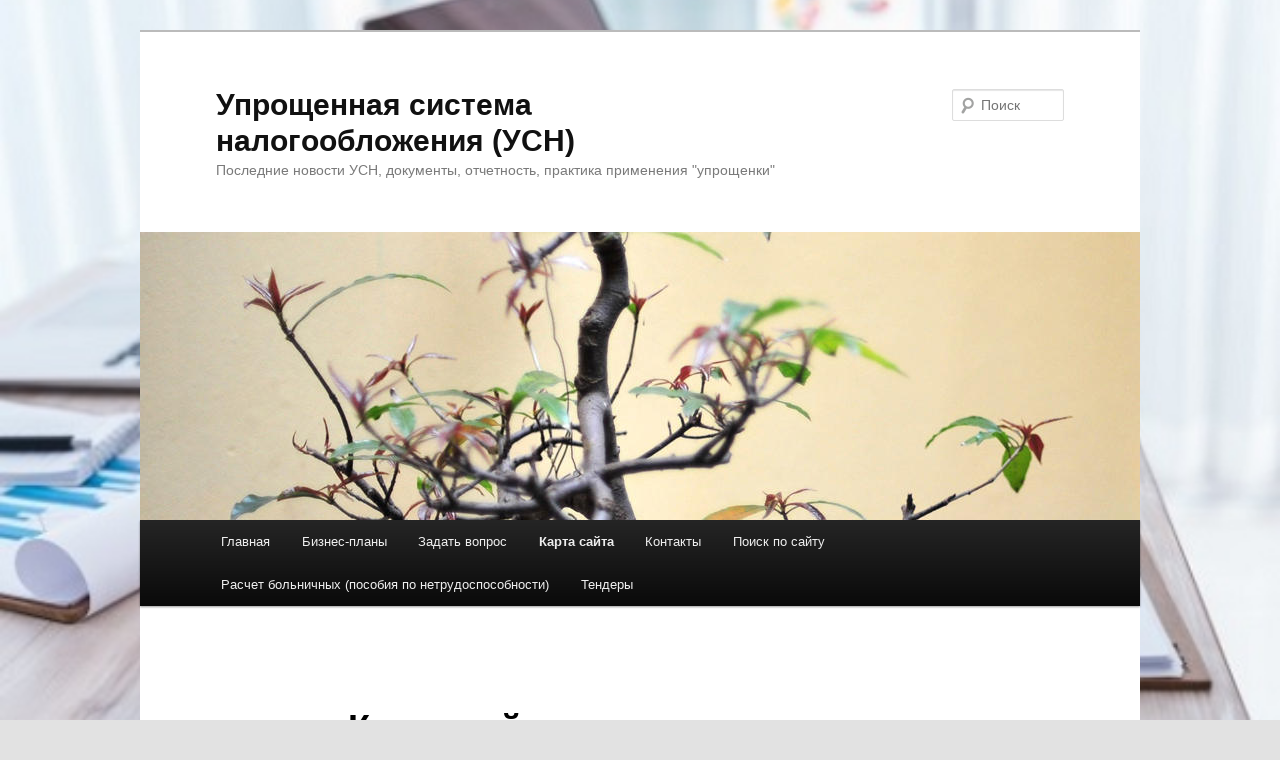

--- FILE ---
content_type: text/html; charset=UTF-8
request_url: http://usn.su/sitemap/106
body_size: 9312
content:
<!DOCTYPE html>
<!--[if IE 6]>
<html id="ie6" lang="ru-RU">
<![endif]-->
<!--[if IE 7]>
<html id="ie7" lang="ru-RU">
<![endif]-->
<!--[if IE 8]>
<html id="ie8" lang="ru-RU">
<![endif]-->
<!--[if !(IE 6) | !(IE 7) | !(IE 8)  ]><!-->
<html lang="ru-RU">
<!--<![endif]-->
<head>
<meta charset="UTF-8" />
<meta name="viewport" content="width=device-width" />
<title>Карта сайта | Упрощенная система налогообложения (УСН)</title>
<link rel="profile" href="http://gmpg.org/xfn/11" />
<link rel="stylesheet" type="text/css" media="all" href="http://usn.su/wp-content/themes/twentyeleven/style.css" />
<link rel="pingback" href="http://usn.su/xmlrpc.php" />
<!--[if lt IE 9]>
<script src="http://usn.su/wp-content/themes/twentyeleven/js/html5.js" type="text/javascript"></script>
<![endif]-->
<link rel='dns-prefetch' href='//s.w.org' />
<link rel="alternate" type="application/rss+xml" title="Упрощенная система налогообложения (УСН) &raquo; Лента" href="http://usn.su/feed" />
<link rel="alternate" type="application/rss+xml" title="Упрощенная система налогообложения (УСН) &raquo; Лента комментариев" href="http://usn.su/comments/feed" />
<link rel="alternate" type="application/rss+xml" title="Упрощенная система налогообложения (УСН) &raquo; Лента комментариев к &laquo;Карта сайта&raquo;" href="http://usn.su/sitemap/feed" />
		<script type="text/javascript">
			window._wpemojiSettings = {"baseUrl":"https:\/\/s.w.org\/images\/core\/emoji\/11.2.0\/72x72\/","ext":".png","svgUrl":"https:\/\/s.w.org\/images\/core\/emoji\/11.2.0\/svg\/","svgExt":".svg","source":{"concatemoji":"http:\/\/usn.su\/wp-includes\/js\/wp-emoji-release.min.js?ver=5.1.21"}};
			!function(e,a,t){var n,r,o,i=a.createElement("canvas"),p=i.getContext&&i.getContext("2d");function s(e,t){var a=String.fromCharCode;p.clearRect(0,0,i.width,i.height),p.fillText(a.apply(this,e),0,0);e=i.toDataURL();return p.clearRect(0,0,i.width,i.height),p.fillText(a.apply(this,t),0,0),e===i.toDataURL()}function c(e){var t=a.createElement("script");t.src=e,t.defer=t.type="text/javascript",a.getElementsByTagName("head")[0].appendChild(t)}for(o=Array("flag","emoji"),t.supports={everything:!0,everythingExceptFlag:!0},r=0;r<o.length;r++)t.supports[o[r]]=function(e){if(!p||!p.fillText)return!1;switch(p.textBaseline="top",p.font="600 32px Arial",e){case"flag":return s([55356,56826,55356,56819],[55356,56826,8203,55356,56819])?!1:!s([55356,57332,56128,56423,56128,56418,56128,56421,56128,56430,56128,56423,56128,56447],[55356,57332,8203,56128,56423,8203,56128,56418,8203,56128,56421,8203,56128,56430,8203,56128,56423,8203,56128,56447]);case"emoji":return!s([55358,56760,9792,65039],[55358,56760,8203,9792,65039])}return!1}(o[r]),t.supports.everything=t.supports.everything&&t.supports[o[r]],"flag"!==o[r]&&(t.supports.everythingExceptFlag=t.supports.everythingExceptFlag&&t.supports[o[r]]);t.supports.everythingExceptFlag=t.supports.everythingExceptFlag&&!t.supports.flag,t.DOMReady=!1,t.readyCallback=function(){t.DOMReady=!0},t.supports.everything||(n=function(){t.readyCallback()},a.addEventListener?(a.addEventListener("DOMContentLoaded",n,!1),e.addEventListener("load",n,!1)):(e.attachEvent("onload",n),a.attachEvent("onreadystatechange",function(){"complete"===a.readyState&&t.readyCallback()})),(n=t.source||{}).concatemoji?c(n.concatemoji):n.wpemoji&&n.twemoji&&(c(n.twemoji),c(n.wpemoji)))}(window,document,window._wpemojiSettings);
		</script>
		<style type="text/css">
img.wp-smiley,
img.emoji {
	display: inline !important;
	border: none !important;
	box-shadow: none !important;
	height: 1em !important;
	width: 1em !important;
	margin: 0 .07em !important;
	vertical-align: -0.1em !important;
	background: none !important;
	padding: 0 !important;
}
</style>
	<link rel='stylesheet' id='wp-block-library-css'  href='http://usn.su/wp-includes/css/dist/block-library/style.min.css?ver=5.1.21' type='text/css' media='all' />
<link rel='https://api.w.org/' href='http://usn.su/wp-json/' />
<link rel="EditURI" type="application/rsd+xml" title="RSD" href="http://usn.su/xmlrpc.php?rsd" />
<link rel="wlwmanifest" type="application/wlwmanifest+xml" href="http://usn.su/wp-includes/wlwmanifest.xml" /> 
<meta name="generator" content="WordPress 5.1.21" />
<link rel="canonical" href="http://usn.su/sitemap" />
<link rel='shortlink' href='http://usn.su/?p=716' />
<link rel="alternate" type="application/json+oembed" href="http://usn.su/wp-json/oembed/1.0/embed?url=http%3A%2F%2Fusn.su%2Fsitemap" />
<link rel="alternate" type="text/xml+oembed" href="http://usn.su/wp-json/oembed/1.0/embed?url=http%3A%2F%2Fusn.su%2Fsitemap&#038;format=xml" />

<!-- Protected by WP-SpamFree v2.1.1.2 :: JS BEGIN -->
<script type="text/javascript" src="http://usn.su/wp-content/plugins/wp-spamfree/js/wpsfv2-js.php"></script> 
<!-- Protected by WP-SpamFree v2.1.1.2 :: JS END -->

		<style type="text/css">.recentcomments a{display:inline !important;padding:0 !important;margin:0 !important;}</style>
		<style type="text/css" id="custom-background-css">
body.custom-background { background-image: url("http://usn.su/wp-content/uploads/2022/01/Gdie-uchitsia-inviestirovaniiu-podborka-luchshikh-biesplatnykh-i-platnykh-kursov_3.jpg"); background-position: right bottom; background-size: cover; background-repeat: repeat; background-attachment: fixed; }
</style>
	</head>

<body class="page-template-default page page-id-716 custom-background singular two-column right-sidebar">
<div id="page" class="hfeed">
	<header id="branding" role="banner">
			<hgroup>
				<h1 id="site-title"><span><a href="http://usn.su/" title="Упрощенная система налогообложения (УСН)" rel="home">Упрощенная система налогообложения (УСН)</a></span></h1>
				<h2 id="site-description">Последние новости УСН, документы, отчетность, практика применения &quot;упрощенки&quot;</h2>
			</hgroup>

						<a href="http://usn.su/">
									<img src="http://usn.su/wp-content/themes/twentyeleven/images/headers/hanoi.jpg" width="1000" height="288" alt="" />
							</a>
			
								<form method="get" id="searchform" action="http://usn.su/">
		<label for="s" class="assistive-text">Поиск</label>
		<input type="text" class="field" name="s" id="s" placeholder="Поиск" />
		<input type="submit" class="submit" name="submit" id="searchsubmit" value="Поиск" />
	</form>
			
			<nav id="access" role="navigation">
				<h3 class="assistive-text">Главное меню</h3>
								<div class="skip-link"><a class="assistive-text" href="#content" title="Перейти к основному содержимому">Перейти к основному содержимому</a></div>
				<div class="skip-link"><a class="assistive-text" href="#secondary" title="Перейти к дополнительному содержимому">Перейти к дополнительному содержимому</a></div>
								<div class="menu"><ul>
<li ><a href="http://usn.su/">Главная</a></li><li class="page_item page-item-7382"><a href="http://usn.su/researches">Бизнес-планы</a></li>
<li class="page_item page-item-2041"><a href="http://usn.su/question">Задать вопрос</a></li>
<li class="page_item page-item-716 current_page_item"><a href="http://usn.su/sitemap" aria-current="page">Карта сайта</a></li>
<li class="page_item page-item-679"><a href="http://usn.su/contacts">Контакты</a></li>
<li class="page_item page-item-3590"><a href="http://usn.su/srch">Поиск по сайту</a></li>
<li class="page_item page-item-9798"><a href="http://usn.su/bolnich">Расчет больничных (пособия по нетрудоспособности)</a></li>
<li class="page_item page-item-5296 page_item_has_children"><a href="http://usn.su/tenders">Тендеры</a>
<ul class='children'>
	<li class="page_item page-item-5298"><a href="http://usn.su/tenders/hot">Бухгалтерские тендеры</a></li>
	<li class="page_item page-item-5300"><a href="http://usn.su/tenders/view">Новости и аналитика</a></li>
	<li class="page_item page-item-5297"><a href="http://usn.su/tenders/new">Новый тендер</a></li>
	<li class="page_item page-item-5299"><a href="http://usn.su/tenders/search">Поиск тендеров</a></li>
</ul>
</li>
</ul></div>
			</nav><!-- #access -->
	</header><!-- #branding -->


	<div id="main">

		<div id="primary">
			<div id="content" role="main">

				
					
<article id="post-716" class="post-716 page type-page status-publish hentry">
	<header class="entry-header">
		<h1 class="entry-title">Карта сайта</h1>
	</header><!-- .entry-header -->

	<div class="entry-content">
		

<!-- START of Dagon Design Sitemap Generator output -->

<div class="ddsg-wrapper"><div class="ddsg-pagenav"><p>Pages: <a href="http://usn.su/sitemap/">1</a> <a href="http://usn.su/sitemap/2/">2</a> <a href="http://usn.su/sitemap/3/">3</a> <a href="http://usn.su/sitemap/4/">4</a> <a href="http://usn.su/sitemap/5/">5</a> <a href="http://usn.su/sitemap/6/">6</a> <a href="http://usn.su/sitemap/7/">7</a> <a href="http://usn.su/sitemap/8/">8</a> <a href="http://usn.su/sitemap/9/">9</a> <a href="http://usn.su/sitemap/10/">10</a> <a href="http://usn.su/sitemap/11/">11</a> <a href="http://usn.su/sitemap/12/">12</a> <a href="http://usn.su/sitemap/13/">13</a> <a href="http://usn.su/sitemap/14/">14</a> <a href="http://usn.su/sitemap/15/">15</a> <a href="http://usn.su/sitemap/16/">16</a> <a href="http://usn.su/sitemap/17/">17</a> <a href="http://usn.su/sitemap/18/">18</a> <a href="http://usn.su/sitemap/19/">19</a> <a href="http://usn.su/sitemap/20/">20</a> <a href="http://usn.su/sitemap/21/">21</a> <a href="http://usn.su/sitemap/22/">22</a> <a href="http://usn.su/sitemap/23/">23</a> <a href="http://usn.su/sitemap/24/">24</a> <a href="http://usn.su/sitemap/25/">25</a> <a href="http://usn.su/sitemap/26/">26</a> <a href="http://usn.su/sitemap/27/">27</a> <a href="http://usn.su/sitemap/28/">28</a> <a href="http://usn.su/sitemap/29/">29</a> <a href="http://usn.su/sitemap/30/">30</a> <a href="http://usn.su/sitemap/31/">31</a> <a href="http://usn.su/sitemap/32/">32</a> <a href="http://usn.su/sitemap/33/">33</a> <a href="http://usn.su/sitemap/34/">34</a> <a href="http://usn.su/sitemap/35/">35</a> <a href="http://usn.su/sitemap/36/">36</a> <a href="http://usn.su/sitemap/37/">37</a> <a href="http://usn.su/sitemap/38/">38</a> <a href="http://usn.su/sitemap/39/">39</a> <a href="http://usn.su/sitemap/40/">40</a> <a href="http://usn.su/sitemap/41/">41</a> <a href="http://usn.su/sitemap/42/">42</a> <a href="http://usn.su/sitemap/43/">43</a> <a href="http://usn.su/sitemap/44/">44</a> <a href="http://usn.su/sitemap/45/">45</a> <a href="http://usn.su/sitemap/46/">46</a> <a href="http://usn.su/sitemap/47/">47</a> <a href="http://usn.su/sitemap/48/">48</a> <a href="http://usn.su/sitemap/49/">49</a> <a href="http://usn.su/sitemap/50/">50</a> <a href="http://usn.su/sitemap/51/">51</a> <a href="http://usn.su/sitemap/52/">52</a> <a href="http://usn.su/sitemap/53/">53</a> <a href="http://usn.su/sitemap/54/">54</a> <a href="http://usn.su/sitemap/55/">55</a> <a href="http://usn.su/sitemap/56/">56</a> <a href="http://usn.su/sitemap/57/">57</a> <a href="http://usn.su/sitemap/58/">58</a> <a href="http://usn.su/sitemap/59/">59</a> <a href="http://usn.su/sitemap/60/">60</a> <a href="http://usn.su/sitemap/61/">61</a> <a href="http://usn.su/sitemap/62/">62</a> <a href="http://usn.su/sitemap/63/">63</a> <a href="http://usn.su/sitemap/64/">64</a> <a href="http://usn.su/sitemap/65/">65</a> <a href="http://usn.su/sitemap/66/">66</a> <a href="http://usn.su/sitemap/67/">67</a> <a href="http://usn.su/sitemap/68/">68</a> <a href="http://usn.su/sitemap/69/">69</a> <a href="http://usn.su/sitemap/70/">70</a> <a href="http://usn.su/sitemap/71/">71</a> <a href="http://usn.su/sitemap/72/">72</a> <a href="http://usn.su/sitemap/73/">73</a> <a href="http://usn.su/sitemap/74/">74</a> <a href="http://usn.su/sitemap/75/">75</a> <a href="http://usn.su/sitemap/76/">76</a> <a href="http://usn.su/sitemap/77/">77</a> <a href="http://usn.su/sitemap/78/">78</a> <a href="http://usn.su/sitemap/79/">79</a> <a href="http://usn.su/sitemap/80/">80</a> <a href="http://usn.su/sitemap/81/">81</a> <a href="http://usn.su/sitemap/82/">82</a> <a href="http://usn.su/sitemap/83/">83</a> <a href="http://usn.su/sitemap/84/">84</a> <a href="http://usn.su/sitemap/85/">85</a> <a href="http://usn.su/sitemap/86/">86</a> <a href="http://usn.su/sitemap/87/">87</a> <a href="http://usn.su/sitemap/88/">88</a> <a href="http://usn.su/sitemap/89/">89</a> <a href="http://usn.su/sitemap/90/">90</a> <a href="http://usn.su/sitemap/91/">91</a> <a href="http://usn.su/sitemap/92/">92</a> <a href="http://usn.su/sitemap/93/">93</a> <a href="http://usn.su/sitemap/94/">94</a> <a href="http://usn.su/sitemap/95/">95</a> <a href="http://usn.su/sitemap/96/">96</a> <a href="http://usn.su/sitemap/97/">97</a> <a href="http://usn.su/sitemap/98/">98</a> <a href="http://usn.su/sitemap/99/">99</a> <a href="http://usn.su/sitemap/100/">100</a> <a href="http://usn.su/sitemap/101/">101</a> <a href="http://usn.su/sitemap/102/">102</a> <a href="http://usn.su/sitemap/103/">103</a> <a href="http://usn.su/sitemap/104/">104</a> <a href="http://usn.su/sitemap/105/">105</a> 106 <a href="http://usn.su/sitemap/107/">107</a> <a href="http://usn.su/sitemap/108/">108</a> <a href="http://usn.su/sitemap/109/">109</a> <a href="http://usn.su/sitemap/110/">110</a> <a href="http://usn.su/sitemap/111/">111</a> </p></div><h2>Публикации</h2><ul><li>Категория: Публикации (continued)<ul><li><a href="http://usn.su/published/1266" title="Учет расходов на покупку земли при УСН">Учет расходов на покупку земли при УСН</a> (0)</li><li><a href="http://usn.su/published/7129" title="Учет субсидий на самозанятость">Учет субсидий на самозанятость</a> (0)</li><li><a href="http://usn.su/published/7306" title="Учет субсидий на самозанятость">Учет субсидий на самозанятость</a> (1)</li><li><a href="http://usn.su/published/6337" title="Учет убытков при УСНО">Учет убытков при УСНО</a> (0)</li><li><a href="http://usn.su/published/659" title="Учет «упрощенцами» премий к праздникам">Учет «упрощенцами» премий к праздникам</a> (0)</li><li><a href="http://usn.su/published/282" title="Учетная политика для «упрощенца»">Учетная политика для «упрощенца»</a> (0)</li><li><a href="http://usn.su/published/846" title="Учитываем бухгалтерскую программу">Учитываем бухгалтерскую программу</a> (0)</li><li><a href="http://usn.su/published/4991" title="У «упрощенщиков» новая форма декларации">У «упрощенщиков» новая форма декларации</a> (0)</li><li><a href="http://usn.su/published/3501" title="Фармацевта премировали. Какие налоги начислить?">Фармацевта премировали. Какие налоги начислить?</a> (0)</li><li><a href="http://usn.su/published/8189" title="Фирма на «упрощенке» меняет объект налогообложения">Фирма на «упрощенке» меняет объект налогообложения</a> (0)</li><li><a href="http://usn.su/published/275" title="Фирма потеряла право на «упрощенку»">Фирма потеряла право на «упрощенку»</a> (0)</li><li><a href="http://usn.su/published/4926" title="ФНС заняла выгодную плательщикам позицию в вопросе расчета предельных доходов для использования ...">ФНС заняла выгодную плательщикам позицию в вопросе расчета предельных доходов для использования ...</a> (0)</li><li><a href="http://usn.su/published/5186" title="ФНС России согласилась с тем, что максимальный доход «упрощенщика» в 2009 году равен 57,9 млн руб.">ФНС России согласилась с тем, что максимальный доход «упрощенщика» в 2009 году равен 57,9 млн руб.</a> (0)</li><li><a href="http://usn.su/published/5257" title="ФНС России согласилась с тем, что максимальный доход «упрощенщика» в 2009 году равен 57,9 млн руб.">ФНС России согласилась с тем, что максимальный доход «упрощенщика» в 2009 году равен 57,9 млн руб.</a> (0)</li><li><a href="http://usn.su/published/6882" title="ФНС утвердила бланки для будущих «упрощенщиков» и тех, кто со спецрежимом прощается">ФНС утвердила бланки для будущих «упрощенщиков» и тех, кто со спецрежимом прощается</a> (0)</li><li><a href="http://usn.su/published/1856" title="Формирование налоговой отчетности доверили новому ПО">Формирование налоговой отчетности доверили новому ПО</a> (0)</li><li><a href="http://usn.su/published/9997" title="Ценные бумаги и УСНО">Ценные бумаги и УСНО</a> (0)</li><li><a href="http://usn.su/published/9403" title="Чиновники по - прежнему запрещают вычет НДС по счету - фактуре от «упрощенщика»">Чиновники по - прежнему запрещают вычет НДС по счету - фактуре от «упрощенщика»</a> (0)</li><li><a href="http://usn.su/published/879" title="Чиновники разъяснили, как проводить реорганизацию «упрощенщика»">Чиновники разъяснили, как проводить реорганизацию «упрощенщика»</a> (0)</li><li><a href="http://usn.su/published/1788" title="Что ищут налоговики в отчетности «упрощенщиков»">Что ищут налоговики в отчетности «упрощенщиков»</a> (1)</li><li><a href="http://usn.su/published/2886" title="Что ищут налоговики в отчетности «упрощенщиков»">Что ищут налоговики в отчетности «упрощенщиков»</a> (0)</li><li><a href="http://usn.su/published/7831" title="Чтобы определить лимит  для «упрощенки», учитывайте только амортизируемые основные средства">Чтобы определить лимит  для «упрощенки», учитывайте только амортизируемые основные средства</a> (0)</li><li><a href="http://usn.su/published/3697" title="Экс-«упрощенец» обрел право на вычет «переходного» НДС">Экс-«упрощенец» обрел право на вычет «переходного» НДС</a> (0)</li><li><a href="http://usn.su/published/8215" title="Экспертом может быть каждый">Экспертом может быть каждый</a> (0)</li><li><a href="http://usn.su/published/10284" title="Экспресс-консультации">Экспресс-консультации</a> (0)</li><li><a href="http://usn.su/published/10509" title="Экспресс-консультации">Экспресс-консультации</a> (0)</li><li><a href="http://usn.su/published/3214" title="«Больничные» не сбивают цену патента на УСН">«Больничные» не сбивают цену патента на УСН</a> (0)</li><li><a href="http://usn.su/published/269" title="«Вмененка» и УСН: бухучет отменяется?">«Вмененка» и УСН: бухучет отменяется?</a> (0)</li><li><a href="http://usn.su/published/3641" title="«Вмененка» покинет перечень спецрежимов">«Вмененка» покинет перечень спецрежимов</a> (0)</li><li><a href="http://usn.su/published/11267" title="«Вредные» советы упрощенцам / Денис Корнилов / Авторские колонки">«Вредные» советы упрощенцам / Денис Корнилов / Авторские колонки</a> (0)</li><li><a href="http://usn.su/published/798" title="«Входной» НДС на сырье при упрощенной системе">«Входной» НДС на сырье при упрощенной системе</a> (0)</li><li><a href="http://usn.su/published/2661" title="«Входной» НДС при УСН: новые требования">«Входной» НДС при УСН: новые требования</a> (0)</li><li><a href="http://usn.su/published/2545" title="«Доходные» лимиты по УСН увеличат в три раза">«Доходные» лимиты по УСН увеличат в три раза</a> (0)</li><li><a href="http://usn.su/published/3278" title="«Индивидуальное» право при УСН">«Индивидуальное» право при УСН</a> (0)</li><li><a href="http://usn.su/published/3491" title="«Индивидуальный» КПП при УСН на основе патента">«Индивидуальный» КПП при УСН на основе патента</a> (0)</li><li><a href="http://usn.su/published/235" title="«Коммуналка» для столичного упрощенца">«Коммуналка» для столичного упрощенца</a> (0)</li><li><a href="http://usn.su/published/3602" title="«Коммунальный» учет для арендодателя на УСН">«Коммунальный» учет для арендодателя на УСН</a> (0)</li><li><a href="http://usn.su/published/1400" title="«Личные» компенсации при УСН ушли от взносов в ПФР">«Личные» компенсации при УСН ушли от взносов в ПФР</a> (0)</li><li><a href="http://usn.su/published/3124" title="«Обособленец» не лишит права на УСН">«Обособленец» не лишит права на УСН</a> (0)</li><li><a href="http://usn.su/published/4100" title="«Патентная» УСН захватит новые виды деятельности">«Патентная» УСН захватит новые виды деятельности</a> (0)</li><li><a href="http://usn.su/published/10307" title="«Переходные» расходы: куда их отнести?">«Переходные» расходы: куда их отнести?</a> (0)</li><li><a href="http://usn.su/published/3408" title="«Подаренные» ОС извлекли из расходов при УСН">«Подаренные» ОС извлекли из расходов при УСН</a> (0)</li><li><a href="http://usn.su/published/2908" title="«Промежуточный» штраф на УСН">«Промежуточный» штраф на УСН</a> (0)</li><li><a href="http://usn.su/published/2727" title="«Простой товарищ» на УСН">«Простой товарищ» на УСН</a> (0)</li><li><a href="http://usn.su/published/1831" title="«Спецрежимникам» поменяли правила игры">«Спецрежимникам» поменяли правила игры</a> (0)</li><li><a href="http://usn.su/published/5053" title="«Упрощенец» на патенте может снизить его стоимость на две трети">«Упрощенец» на патенте может снизить его стоимость на две трети</a> (0)</li><li><a href="http://usn.su/published/237" title="«Упрощенка» - 2006">«Упрощенка» - 2006</a> (0)</li><li><a href="http://usn.su/published/1417" title="«Упрощенка» - 2008. Поправки и уточнения">«Упрощенка» - 2008. Поправки и уточнения</a> (0)</li><li><a href="http://usn.su/published/270" title="«Упрощенка» в 2007 году">«Упрощенка» в 2007 году</a> (0)</li><li><a href="http://usn.su/published/1301" title="«Упрощенка» для долевого строительства">«Упрощенка» для долевого строительства</a> (0)</li><li><a href="http://usn.su/published/985" title="«Упрощенка» для строительных организаций">«Упрощенка» для строительных организаций</a> (1)</li><li><a href="http://usn.su/published/1265" title="«Упрощенка» и НДС – единство и борьба противоположностей">«Упрощенка» и НДС – единство и борьба противоположностей</a> (0)</li><li><a href="http://usn.su/published/1971" title="«Упрощенка» как способ ухода от НДС: плюсы и минусы">«Упрощенка» как способ ухода от НДС: плюсы и минусы</a> (0)</li><li><a href="http://usn.su/published/218" title="«Упрощенка» меняет стандарты">«Упрощенка» меняет стандарты</a> (0)</li><li><a href="http://usn.su/published/3279" title="«Упрощенка» на основе патента и соцвыплаты">«Упрощенка» на основе патента и соцвыплаты</a> (0)</li><li><a href="http://usn.su/published/4073" title="«Упрощенка» набирает максимальные обороты">«Упрощенка» набирает максимальные обороты</a> (1)</li><li><a href="http://usn.su/published/9280" title="«Упрощенка» не позволяет списывать компенсацию за разъездную работу">«Упрощенка» не позволяет списывать компенсацию за разъездную работу</a> (0)</li><li><a href="http://usn.su/published/2546" title="«Упрощенка» не помогла сэкономить на налогах">«Упрощенка» не помогла сэкономить на налогах</a> (0)</li><li><a href="http://usn.su/published/856" title="«Упрощенка» плюс ЕНВД: как распределяются пенсионные взносы">«Упрощенка» плюс ЕНВД: как распределяются пенсионные взносы</a> (0)</li><li><a href="http://usn.su/published/987" title="«Упрощенка» плюс ЕНВД? Бухучет не нужен">«Упрощенка» плюс ЕНВД? Бухучет не нужен</a> (1)</li><li><a href="http://usn.su/published/2463" title="«Упрощенка» попала в налоговое завещание">«Упрощенка» попала в налоговое завещание</a> (0)</li><li><a href="http://usn.su/published/3652" title="«Упрощенка» – дар 2009-го">«Упрощенка» – дар 2009-го</a> (0)</li><li><a href="http://usn.su/published/258" title="«Упрощенка» – последняя схема?">«Упрощенка» – последняя схема?</a> (0)</li><li><a href="http://usn.su/published/10255" title="«Упрощенка». Оптимизируем базу по налогу">«Упрощенка». Оптимизируем базу по налогу</a> (0)</li><li><a href="http://usn.su/published/3809" title="«Упрощенка»: коммунальные услуги признать можно">«Упрощенка»: коммунальные услуги признать можно</a> (0)</li><li><a href="http://usn.su/published/5882" title="«Упрощенка»: отчетность по итогам 2009 года">«Упрощенка»: отчетность по итогам 2009 года</a> (0)</li><li><a href="http://usn.su/published/240" title="«Упрощенка»: стройка разрешена">«Упрощенка»: стройка разрешена</a> (0)</li><li><a href="http://usn.su/published/3532" title="«Упрощенку» разрешили совместить с общим режимом">«Упрощенку» разрешили совместить с общим режимом</a> (0)</li><li><a href="http://usn.su/published/234" title="«Упрощенные» расходы и доходы в 2006 году">«Упрощенные» расходы и доходы в 2006 году</a> (0)</li><li><a href="http://usn.su/published/976" title="«Упрощенные» расходы и доходы в 2006 году">«Упрощенные» расходы и доходы в 2006 году</a> (0)</li><li><a href="http://usn.su/published/248" title="«Упрощенный» отчет сократили">«Упрощенный» отчет сократили</a> (0)</li><li><a href="http://usn.su/published/272" title="«Упрощенный» уход от налогов">«Упрощенный» уход от налогов</a> (0)</li><li><a href="http://usn.su/published/3520" title="«Упрощенцам» подарили безналоговый доход">«Упрощенцам» подарили безналоговый доход</a> (0)</li><li><a href="http://usn.su/published/3637" title="«Упрощенцам» противопоказана торговля базами данных">«Упрощенцам» противопоказана торговля базами данных</a> (0)</li><li><a href="http://usn.su/published/3891" title="«Упрощенцам» сулят налоговые каникулы">«Упрощенцам» сулят налоговые каникулы</a> (0)</li><li><a href="http://usn.su/published/4322" title="«Упрощенцев» окончательно освободят от бухучета">«Упрощенцев» окончательно освободят от бухучета</a> (0)</li><li><a href="http://usn.su/published/3079" title="«Упрощенцу» не дали разбогатеть на НДС">«Упрощенцу» не дали разбогатеть на НДС</a> (0)</li><li><a href="http://usn.su/published/4138" title="«Упрощенцы» попали под ведение бухучета">«Упрощенцы» попали под ведение бухучета</a> (0)</li><li><a href="http://usn.su/published/4846" title="«Упрощенщика» без бухотчетности не оштрафуют">«Упрощенщика» без бухотчетности не оштрафуют</a> (0)</li><li><a href="http://usn.su/published/854" title="«Упрощенщики» будут списывать сырье сразу после оплаты">«Упрощенщики» будут списывать сырье сразу после оплаты</a> (1)</li><li><a href="http://usn.su/published/871" title="«Упрощенщики» могут применять коэффициент-дефлятор в 2006 году">«Упрощенщики» могут применять коэффициент-дефлятор в 2006 году</a> (0)</li><li><a href="http://usn.su/published/999" title="«Упрощенщики» платят налог с возвращенных авансов">«Упрощенщики» платят налог с возвращенных авансов</a> (0)</li><li><a href="http://usn.su/published/3941" title="«Упрощенщику» продажа ОС грозит недоимкой и пенями">«Упрощенщику» продажа ОС грозит недоимкой и пенями</a> (0)</li><li><a href="http://usn.su/published/7373" title="«Упрощенщик» может уменьшить налог на расходы по ведению учета">«Упрощенщик» может уменьшить налог на расходы по ведению учета</a> (0)</li><li><a href="http://usn.su/published/874" title="«Упрощенщик» не платит налог за безвозмездное использование имущества">«Упрощенщик» не платит налог за безвозмездное использование имущества</a> (0)</li><li><a href="http://usn.su/published/860" title="«Упрощенщик» не платит налог с доходов от «дочек»">«Упрощенщик» не платит налог с доходов от «дочек»</a> (0)</li><li><a href="http://usn.su/published/5467" title="«Упрощенщик» не должен включать в доход начисленный НДС">«Упрощенщик» не должен включать в доход начисленный НДС</a> (0)</li><li><a href="http://usn.su/published/259" title="«Упрощёнка»: проблемы учета минимального налога и убытков">«Упрощёнка»: проблемы учета минимального налога и убытков</a> (0)</li><li><a href="http://usn.su/published/3123" title="«Целевой» ФОТ на УСН обложили пенсионными взносами">«Целевой» ФОТ на УСН обложили пенсионными взносами</a> (0)</li></ul></li><li><strong>Категория:</strong> <a href="http://usn.su/category/seminars" title="Семинары">Семинары</a><ul><li><a href="http://usn.su/news/13003" title="(Без заголовка)">(Без заголовка)</a> (0)</li><li><a href="http://usn.su/seminars/10566" title=""Новое в работе на УСН. Сложные вопросы и типичные ошибки""Оплата труда: правовые и налоговые нюансы, типичные ошибки"">"Новое в работе на УСН. Сложные вопросы и типичные ошибки""Оплата труда: правовые и налоговые нюансы, типичные ошибки"</a> (0)</li><li><a href="http://usn.su/seminars/10567" title=""Новое в работе на УСН. Сложные вопросы и типичные ошибки""Оплата труда: правовые и налоговые нюансы, типичные ошибки"">"Новое в работе на УСН. Сложные вопросы и типичные ошибки""Оплата труда: правовые и налоговые нюансы, типичные ошибки"</a> (0)</li><li><a href="http://usn.su/seminars/10565" title=""Новое в работе на УСН. Сложные вопросы и типичные ошибки""Пособия и страховые взносы в 2012 году»">"Новое в работе на УСН. Сложные вопросы и типичные ошибки""Пособия и страховые взносы в 2012 году»</a> (0)</li><li><a href="http://usn.su/seminars/9946" title=""Упрощенка" за один день.">"Упрощенка" за один день.</a> (0)</li><li><a href="http://usn.su/seminars/10400" title=""Упрощенка": анализируем типичные ошибки и обсуждаем главные вопросы 2012 года">"Упрощенка": анализируем типичные ошибки и обсуждаем главные вопросы 2012 года</a> (0)</li><li><a href="http://usn.su/seminars/6420" title=""Упрощенная система налогообложения в программе "1С:Бухгалтерия 8"">"Упрощенная система налогообложения в программе "1С:Бухгалтерия 8"</a> (0)</li><li><a href="http://usn.su/seminars/2956" title="2009 год: изменения в налогообложении, рекомендации для организаций">2009 год: изменения в налогообложении, рекомендации для организаций</a> (0)</li><li><a href="http://usn.su/seminars/3642" title="2009 год: кардинальные изменения в налогообложении, рекомендации для организаций">2009 год: кардинальные изменения в налогообложении, рекомендации для организаций</a> (0)</li><li><a href="http://usn.su/seminars/3862" title="2009 год: кардинальные изменения в налогообложении, рекомендации для организаций">2009 год: кардинальные изменения в налогообложении, рекомендации для организаций</a> (0)</li></ul></li></ul><div class="ddsg-pagenav"><p>Pages: <a href="http://usn.su/sitemap/">1</a> <a href="http://usn.su/sitemap/2/">2</a> <a href="http://usn.su/sitemap/3/">3</a> <a href="http://usn.su/sitemap/4/">4</a> <a href="http://usn.su/sitemap/5/">5</a> <a href="http://usn.su/sitemap/6/">6</a> <a href="http://usn.su/sitemap/7/">7</a> <a href="http://usn.su/sitemap/8/">8</a> <a href="http://usn.su/sitemap/9/">9</a> <a href="http://usn.su/sitemap/10/">10</a> <a href="http://usn.su/sitemap/11/">11</a> <a href="http://usn.su/sitemap/12/">12</a> <a href="http://usn.su/sitemap/13/">13</a> <a href="http://usn.su/sitemap/14/">14</a> <a href="http://usn.su/sitemap/15/">15</a> <a href="http://usn.su/sitemap/16/">16</a> <a href="http://usn.su/sitemap/17/">17</a> <a href="http://usn.su/sitemap/18/">18</a> <a href="http://usn.su/sitemap/19/">19</a> <a href="http://usn.su/sitemap/20/">20</a> <a href="http://usn.su/sitemap/21/">21</a> <a href="http://usn.su/sitemap/22/">22</a> <a href="http://usn.su/sitemap/23/">23</a> <a href="http://usn.su/sitemap/24/">24</a> <a href="http://usn.su/sitemap/25/">25</a> <a href="http://usn.su/sitemap/26/">26</a> <a href="http://usn.su/sitemap/27/">27</a> <a href="http://usn.su/sitemap/28/">28</a> <a href="http://usn.su/sitemap/29/">29</a> <a href="http://usn.su/sitemap/30/">30</a> <a href="http://usn.su/sitemap/31/">31</a> <a href="http://usn.su/sitemap/32/">32</a> <a href="http://usn.su/sitemap/33/">33</a> <a href="http://usn.su/sitemap/34/">34</a> <a href="http://usn.su/sitemap/35/">35</a> <a href="http://usn.su/sitemap/36/">36</a> <a href="http://usn.su/sitemap/37/">37</a> <a href="http://usn.su/sitemap/38/">38</a> <a href="http://usn.su/sitemap/39/">39</a> <a href="http://usn.su/sitemap/40/">40</a> <a href="http://usn.su/sitemap/41/">41</a> <a href="http://usn.su/sitemap/42/">42</a> <a href="http://usn.su/sitemap/43/">43</a> <a href="http://usn.su/sitemap/44/">44</a> <a href="http://usn.su/sitemap/45/">45</a> <a href="http://usn.su/sitemap/46/">46</a> <a href="http://usn.su/sitemap/47/">47</a> <a href="http://usn.su/sitemap/48/">48</a> <a href="http://usn.su/sitemap/49/">49</a> <a href="http://usn.su/sitemap/50/">50</a> <a href="http://usn.su/sitemap/51/">51</a> <a href="http://usn.su/sitemap/52/">52</a> <a href="http://usn.su/sitemap/53/">53</a> <a href="http://usn.su/sitemap/54/">54</a> <a href="http://usn.su/sitemap/55/">55</a> <a href="http://usn.su/sitemap/56/">56</a> <a href="http://usn.su/sitemap/57/">57</a> <a href="http://usn.su/sitemap/58/">58</a> <a href="http://usn.su/sitemap/59/">59</a> <a href="http://usn.su/sitemap/60/">60</a> <a href="http://usn.su/sitemap/61/">61</a> <a href="http://usn.su/sitemap/62/">62</a> <a href="http://usn.su/sitemap/63/">63</a> <a href="http://usn.su/sitemap/64/">64</a> <a href="http://usn.su/sitemap/65/">65</a> <a href="http://usn.su/sitemap/66/">66</a> <a href="http://usn.su/sitemap/67/">67</a> <a href="http://usn.su/sitemap/68/">68</a> <a href="http://usn.su/sitemap/69/">69</a> <a href="http://usn.su/sitemap/70/">70</a> <a href="http://usn.su/sitemap/71/">71</a> <a href="http://usn.su/sitemap/72/">72</a> <a href="http://usn.su/sitemap/73/">73</a> <a href="http://usn.su/sitemap/74/">74</a> <a href="http://usn.su/sitemap/75/">75</a> <a href="http://usn.su/sitemap/76/">76</a> <a href="http://usn.su/sitemap/77/">77</a> <a href="http://usn.su/sitemap/78/">78</a> <a href="http://usn.su/sitemap/79/">79</a> <a href="http://usn.su/sitemap/80/">80</a> <a href="http://usn.su/sitemap/81/">81</a> <a href="http://usn.su/sitemap/82/">82</a> <a href="http://usn.su/sitemap/83/">83</a> <a href="http://usn.su/sitemap/84/">84</a> <a href="http://usn.su/sitemap/85/">85</a> <a href="http://usn.su/sitemap/86/">86</a> <a href="http://usn.su/sitemap/87/">87</a> <a href="http://usn.su/sitemap/88/">88</a> <a href="http://usn.su/sitemap/89/">89</a> <a href="http://usn.su/sitemap/90/">90</a> <a href="http://usn.su/sitemap/91/">91</a> <a href="http://usn.su/sitemap/92/">92</a> <a href="http://usn.su/sitemap/93/">93</a> <a href="http://usn.su/sitemap/94/">94</a> <a href="http://usn.su/sitemap/95/">95</a> <a href="http://usn.su/sitemap/96/">96</a> <a href="http://usn.su/sitemap/97/">97</a> <a href="http://usn.su/sitemap/98/">98</a> <a href="http://usn.su/sitemap/99/">99</a> <a href="http://usn.su/sitemap/100/">100</a> <a href="http://usn.su/sitemap/101/">101</a> <a href="http://usn.su/sitemap/102/">102</a> <a href="http://usn.su/sitemap/103/">103</a> <a href="http://usn.su/sitemap/104/">104</a> <a href="http://usn.su/sitemap/105/">105</a> 106 <a href="http://usn.su/sitemap/107/">107</a> <a href="http://usn.su/sitemap/108/">108</a> <a href="http://usn.su/sitemap/109/">109</a> <a href="http://usn.su/sitemap/110/">110</a> <a href="http://usn.su/sitemap/111/">111</a> </p></div><p align="right" style="font-size:90%;">Плагин написан <a href="http://www.dagondesign.com" title="Dagon Design">dagondesign.com</a></p></div>

<!-- END of Dagon Design Sitemap Generator output -->


			</div><!-- .entry-content -->
	<footer class="entry-meta">
			</footer><!-- .entry-meta -->
</article><!-- #post-716 -->

						<div id="comments">
	
	
	
		<div id="respond" class="comment-respond">
		<h3 id="reply-title" class="comment-reply-title">Добавить комментарий <small><a rel="nofollow" id="cancel-comment-reply-link" href="/sitemap/106#respond" style="display:none;">Отменить ответ</a></small></h3>			<form action="http://usn.su/wp-comments-post.php" method="post" id="commentform" class="comment-form">
				<p class="comment-notes"><span id="email-notes">Ваш e-mail не будет опубликован.</span> Обязательные поля помечены <span class="required">*</span></p><p class="comment-form-comment"><label for="comment">Комментарий</label> <textarea id="comment" name="comment" cols="45" rows="8" maxlength="65525" required="required"></textarea></p><p class="comment-form-author"><label for="author">Имя <span class="required">*</span></label> <input id="author" name="author" type="text" value="" size="30" maxlength="245" required='required' /></p>
<p class="comment-form-email"><label for="email">E-mail <span class="required">*</span></label> <input id="email" name="email" type="text" value="" size="30" maxlength="100" aria-describedby="email-notes" required='required' /></p>
<p class="comment-form-url"><label for="url">Сайт</label> <input id="url" name="url" type="text" value="" size="30" maxlength="200" /></p>
<p class="comment-form-cookies-consent"><input id="wp-comment-cookies-consent" name="wp-comment-cookies-consent" type="checkbox" value="yes" /><label for="wp-comment-cookies-consent">Сохранить моё имя, email и адрес сайта в этом браузере для последующих моих комментариев.</label></p>
<p class="form-submit"><input name="submit" type="submit" id="submit" class="submit" value="Отправить комментарий" /> <input type='hidden' name='comment_post_ID' value='716' id='comment_post_ID' />
<input type='hidden' name='comment_parent' id='comment_parent' value='0' />
</p>	<script type='text/javascript'>
	<!--
	refJS = escape( document[ 'referrer' ] );
	document.write("<input type='hidden' name='refJS' value='"+refJS+"'>");
	// -->
	</script>
	<noscript><p><strong>Currently you have JavaScript disabled. In order to post comments, please make sure JavaScript and Cookies are enabled, and reload the page.</strong> <a href="http://www.google.com/support/bin/answer.py?answer=23852" rel="nofollow external" >Click here for instructions</a> on how to enable JavaScript in your browser.</p></noscript>
			</form>
			</div><!-- #respond -->
	
</div><!-- #comments -->

				
			</div><!-- #content -->
		</div><!-- #primary -->


	</div><!-- #main -->

	<footer id="colophon" role="contentinfo">

			

			<div id="site-generator">
								<a href="http://wordpress.org/" title="Современная персональная платформа для публикаций" rel="generator">Сайт работает на WordPress</a>
			</div>
	</footer><!-- #colophon -->
</div><!-- #page -->

<script type='text/javascript' src='http://usn.su/wp-includes/js/comment-reply.min.js?ver=5.1.21'></script>
<script type='text/javascript' src='http://usn.su/wp-includes/js/wp-embed.min.js?ver=5.1.21'></script>

</body>
</html>